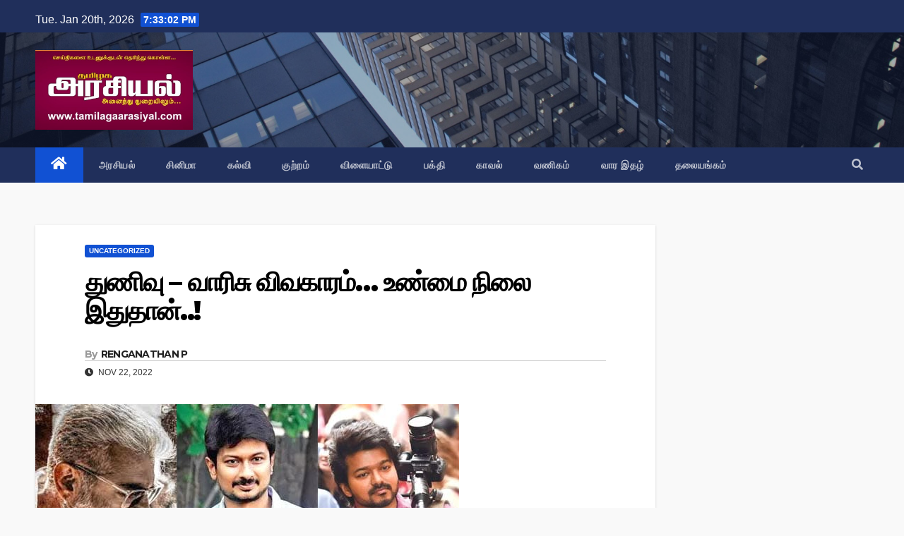

--- FILE ---
content_type: text/html; charset=UTF-8
request_url: https://tamilagaarasiyal.com/6729/
body_size: 14202
content:
<!DOCTYPE html>
<html lang="en-US">
<head>
<meta charset="UTF-8">
<meta name="viewport" content="width=device-width, initial-scale=1">
<link rel="profile" href="https://gmpg.org/xfn/11">
<meta name='robots' content='index, follow, max-image-preview:large, max-snippet:-1, max-video-preview:-1' />

	<!-- This site is optimized with the Yoast SEO plugin v20.6 - https://yoast.com/wordpress/plugins/seo/ -->
	<title>துணிவு - வாரிசு விவகாரம்... உண்மை நிலை இதுதான்..! - தமிழக அரசியல்</title>
	<link rel="canonical" href="https://tamilagaarasiyal.com/6729/" />
	<meta property="og:locale" content="en_US" />
	<meta property="og:type" content="article" />
	<meta property="og:title" content="துணிவு - வாரிசு விவகாரம்... உண்மை நிலை இதுதான்..! - தமிழக அரசியல்" />
	<meta property="og:description" content="அஜீத் நடித்த ‘துணிவு’ படத்திற்கு அதிக தியேட்டர்கள் கிடைத்திருப்பதாகவும், விஜய்யின் ‘வாரிசு’ படத்திற்கு தியேட்டர்களை ஒதுக்க உரிமையாளங்கள் தயக்கம் காட்டி வருவதாக தகவல்கள் காட்டுத்தீயாக பரவியது. இந்த நிலையில்தான் இரு படங்கள் குறித்த உண்மை நிலவரம் வெளியாகியிருக்கிறயது! அஜித் நடித்துள்ள துணிவு படமும், விஜய் நடித்துள்ள வாரிசு படமும் வருகிற ஜனவரி மாதம் பொங்கல் பண்டிகைக்கு திரையரங்குகளில் ரிலீசாக உள்ளது. கிட்டத்தட்ட 9 ஆண்டுகளுக்கு பின் விஜய், அஜித் படங்கள் நேருக்கு நேர் மோத உள்ளதால் இந்த [&hellip;]" />
	<meta property="og:url" content="https://tamilagaarasiyal.com/6729/" />
	<meta property="og:site_name" content="தமிழக அரசியல்" />
	<meta property="article:published_time" content="2022-11-22T07:27:26+00:00" />
	<meta property="article:modified_time" content="2022-11-22T07:27:27+00:00" />
	<meta property="og:image" content="https://tamilagaarasiyal.com/wp-content/uploads/2022/11/47e261de-7de0-408d-9f8c-0c58701fc9cc.jpg" />
	<meta property="og:image:width" content="600" />
	<meta property="og:image:height" content="350" />
	<meta property="og:image:type" content="image/jpeg" />
	<meta name="author" content="RENGANATHAN P" />
	<meta name="twitter:card" content="summary_large_image" />
	<meta name="twitter:label1" content="Written by" />
	<meta name="twitter:data1" content="RENGANATHAN P" />
	<meta name="twitter:label2" content="Est. reading time" />
	<meta name="twitter:data2" content="2 minutes" />
	<script type="application/ld+json" class="yoast-schema-graph">{"@context":"https://schema.org","@graph":[{"@type":"Article","@id":"https://tamilagaarasiyal.com/6729/#article","isPartOf":{"@id":"https://tamilagaarasiyal.com/6729/"},"author":{"name":"RENGANATHAN P","@id":"https://tamilagaarasiyal.com/#/schema/person/180202b4404e1dbc03c9480da051b1f0"},"headline":"துணிவு &#8211; வாரிசு விவகாரம்&#8230; உண்மை நிலை இதுதான்..!","datePublished":"2022-11-22T07:27:26+00:00","dateModified":"2022-11-22T07:27:27+00:00","mainEntityOfPage":{"@id":"https://tamilagaarasiyal.com/6729/"},"wordCount":1,"publisher":{"@id":"https://tamilagaarasiyal.com/#organization"},"image":{"@id":"https://tamilagaarasiyal.com/6729/#primaryimage"},"thumbnailUrl":"https://tamilagaarasiyal.com/wp-content/uploads/2022/11/47e261de-7de0-408d-9f8c-0c58701fc9cc.jpg","inLanguage":"en-US"},{"@type":"WebPage","@id":"https://tamilagaarasiyal.com/6729/","url":"https://tamilagaarasiyal.com/6729/","name":"துணிவு - வாரிசு விவகாரம்... உண்மை நிலை இதுதான்..! - தமிழக அரசியல்","isPartOf":{"@id":"https://tamilagaarasiyal.com/#website"},"primaryImageOfPage":{"@id":"https://tamilagaarasiyal.com/6729/#primaryimage"},"image":{"@id":"https://tamilagaarasiyal.com/6729/#primaryimage"},"thumbnailUrl":"https://tamilagaarasiyal.com/wp-content/uploads/2022/11/47e261de-7de0-408d-9f8c-0c58701fc9cc.jpg","datePublished":"2022-11-22T07:27:26+00:00","dateModified":"2022-11-22T07:27:27+00:00","breadcrumb":{"@id":"https://tamilagaarasiyal.com/6729/#breadcrumb"},"inLanguage":"en-US","potentialAction":[{"@type":"ReadAction","target":["https://tamilagaarasiyal.com/6729/"]}]},{"@type":"ImageObject","inLanguage":"en-US","@id":"https://tamilagaarasiyal.com/6729/#primaryimage","url":"https://tamilagaarasiyal.com/wp-content/uploads/2022/11/47e261de-7de0-408d-9f8c-0c58701fc9cc.jpg","contentUrl":"https://tamilagaarasiyal.com/wp-content/uploads/2022/11/47e261de-7de0-408d-9f8c-0c58701fc9cc.jpg","width":600,"height":350},{"@type":"BreadcrumbList","@id":"https://tamilagaarasiyal.com/6729/#breadcrumb","itemListElement":[{"@type":"ListItem","position":1,"name":"Home","item":"https://tamilagaarasiyal.com/"},{"@type":"ListItem","position":2,"name":"துணிவு &#8211; வாரிசு விவகாரம்&#8230; உண்மை நிலை இதுதான்..!"}]},{"@type":"WebSite","@id":"https://tamilagaarasiyal.com/#website","url":"https://tamilagaarasiyal.com/","name":"தமிழக அரசியல்","description":"புதியதோர் உலகம் செய்வோம்","publisher":{"@id":"https://tamilagaarasiyal.com/#organization"},"potentialAction":[{"@type":"SearchAction","target":{"@type":"EntryPoint","urlTemplate":"https://tamilagaarasiyal.com/?s={search_term_string}"},"query-input":"required name=search_term_string"}],"inLanguage":"en-US"},{"@type":"Organization","@id":"https://tamilagaarasiyal.com/#organization","name":"தமிழக அரசியல்","url":"https://tamilagaarasiyal.com/","logo":{"@type":"ImageObject","inLanguage":"en-US","@id":"https://tamilagaarasiyal.com/#/schema/logo/image/","url":"https://tamilagaarasiyal.com/wp-content/uploads/2022/11/cropped-Tamilaga_Arasiyal.jpg","contentUrl":"https://tamilagaarasiyal.com/wp-content/uploads/2022/11/cropped-Tamilaga_Arasiyal.jpg","width":700,"height":355,"caption":"தமிழக அரசியல்"},"image":{"@id":"https://tamilagaarasiyal.com/#/schema/logo/image/"}},{"@type":"Person","@id":"https://tamilagaarasiyal.com/#/schema/person/180202b4404e1dbc03c9480da051b1f0","name":"RENGANATHAN P","description":"Editor @ Tamilga Arasiyal","sameAs":["http://tamilagaarasiyal.com"],"url":"https://tamilagaarasiyal.com/author/renganathan/"}]}</script>
	<!-- / Yoast SEO plugin. -->


<link rel='dns-prefetch' href='//fonts.googleapis.com' />
<link rel='dns-prefetch' href='//s.w.org' />
<link rel="alternate" type="application/rss+xml" title="தமிழக அரசியல் &raquo; Feed" href="https://tamilagaarasiyal.com/feed/" />
<link rel="alternate" type="application/rss+xml" title="தமிழக அரசியல் &raquo; Comments Feed" href="https://tamilagaarasiyal.com/comments/feed/" />
<script type="text/javascript">
window._wpemojiSettings = {"baseUrl":"https:\/\/s.w.org\/images\/core\/emoji\/14.0.0\/72x72\/","ext":".png","svgUrl":"https:\/\/s.w.org\/images\/core\/emoji\/14.0.0\/svg\/","svgExt":".svg","source":{"wpemoji":"https:\/\/tamilagaarasiyal.com\/wp-includes\/js\/wp-emoji.js?ver=6.0.2","twemoji":"https:\/\/tamilagaarasiyal.com\/wp-includes\/js\/twemoji.js?ver=6.0.2"}};
/**
 * @output wp-includes/js/wp-emoji-loader.js
 */

( function( window, document, settings ) {
	var src, ready, ii, tests;

	// Create a canvas element for testing native browser support of emoji.
	var canvas = document.createElement( 'canvas' );
	var context = canvas.getContext && canvas.getContext( '2d' );

	/**
	 * Checks if two sets of Emoji characters render the same visually.
	 *
	 * @since 4.9.0
	 *
	 * @private
	 *
	 * @param {number[]} set1 Set of Emoji character codes.
	 * @param {number[]} set2 Set of Emoji character codes.
	 *
	 * @return {boolean} True if the two sets render the same.
	 */
	function emojiSetsRenderIdentically( set1, set2 ) {
		var stringFromCharCode = String.fromCharCode;

		// Cleanup from previous test.
		context.clearRect( 0, 0, canvas.width, canvas.height );
		context.fillText( stringFromCharCode.apply( this, set1 ), 0, 0 );
		var rendered1 = canvas.toDataURL();

		// Cleanup from previous test.
		context.clearRect( 0, 0, canvas.width, canvas.height );
		context.fillText( stringFromCharCode.apply( this, set2 ), 0, 0 );
		var rendered2 = canvas.toDataURL();

		return rendered1 === rendered2;
	}

	/**
	 * Detects if the browser supports rendering emoji or flag emoji.
	 *
	 * Flag emoji are a single glyph made of two characters, so some browsers
	 * (notably, Firefox OS X) don't support them.
	 *
	 * @since 4.2.0
	 *
	 * @private
	 *
	 * @param {string} type Whether to test for support of "flag" or "emoji".
	 *
	 * @return {boolean} True if the browser can render emoji, false if it cannot.
	 */
	function browserSupportsEmoji( type ) {
		var isIdentical;

		if ( ! context || ! context.fillText ) {
			return false;
		}

		/*
		 * Chrome on OS X added native emoji rendering in M41. Unfortunately,
		 * it doesn't work when the font is bolder than 500 weight. So, we
		 * check for bold rendering support to avoid invisible emoji in Chrome.
		 */
		context.textBaseline = 'top';
		context.font = '600 32px Arial';

		switch ( type ) {
			case 'flag':
				/*
				 * Test for Transgender flag compatibility. This flag is shortlisted for the Emoji 13 spec,
				 * but has landed in Twemoji early, so we can add support for it, too.
				 *
				 * To test for support, we try to render it, and compare the rendering to how it would look if
				 * the browser doesn't render it correctly (white flag emoji + transgender symbol).
				 */
				isIdentical = emojiSetsRenderIdentically(
					[ 0x1F3F3, 0xFE0F, 0x200D, 0x26A7, 0xFE0F ],
					[ 0x1F3F3, 0xFE0F, 0x200B, 0x26A7, 0xFE0F ]
				);

				if ( isIdentical ) {
					return false;
				}

				/*
				 * Test for UN flag compatibility. This is the least supported of the letter locale flags,
				 * so gives us an easy test for full support.
				 *
				 * To test for support, we try to render it, and compare the rendering to how it would look if
				 * the browser doesn't render it correctly ([U] + [N]).
				 */
				isIdentical = emojiSetsRenderIdentically(
					[ 0xD83C, 0xDDFA, 0xD83C, 0xDDF3 ],
					[ 0xD83C, 0xDDFA, 0x200B, 0xD83C, 0xDDF3 ]
				);

				if ( isIdentical ) {
					return false;
				}

				/*
				 * Test for English flag compatibility. England is a country in the United Kingdom, it
				 * does not have a two letter locale code but rather an five letter sub-division code.
				 *
				 * To test for support, we try to render it, and compare the rendering to how it would look if
				 * the browser doesn't render it correctly (black flag emoji + [G] + [B] + [E] + [N] + [G]).
				 */
				isIdentical = emojiSetsRenderIdentically(
					[ 0xD83C, 0xDFF4, 0xDB40, 0xDC67, 0xDB40, 0xDC62, 0xDB40, 0xDC65, 0xDB40, 0xDC6E, 0xDB40, 0xDC67, 0xDB40, 0xDC7F ],
					[ 0xD83C, 0xDFF4, 0x200B, 0xDB40, 0xDC67, 0x200B, 0xDB40, 0xDC62, 0x200B, 0xDB40, 0xDC65, 0x200B, 0xDB40, 0xDC6E, 0x200B, 0xDB40, 0xDC67, 0x200B, 0xDB40, 0xDC7F ]
				);

				return ! isIdentical;
			case 'emoji':
				/*
				 * Why can't we be friends? Everyone can now shake hands in emoji, regardless of skin tone!
				 *
				 * To test for Emoji 14.0 support, try to render a new emoji: Handshake: Light Skin Tone, Dark Skin Tone.
				 *
				 * The Handshake: Light Skin Tone, Dark Skin Tone emoji is a ZWJ sequence combining 🫱 Rightwards Hand,
				 * 🏻 Light Skin Tone, a Zero Width Joiner, 🫲 Leftwards Hand, and 🏿 Dark Skin Tone.
				 *
				 * 0x1FAF1 == Rightwards Hand
				 * 0x1F3FB == Light Skin Tone
				 * 0x200D == Zero-Width Joiner (ZWJ) that links the code points for the new emoji or
				 * 0x200B == Zero-Width Space (ZWS) that is rendered for clients not supporting the new emoji.
				 * 0x1FAF2 == Leftwards Hand
				 * 0x1F3FF == Dark Skin Tone.
				 *
				 * When updating this test for future Emoji releases, ensure that individual emoji that make up the
				 * sequence come from older emoji standards.
				 */
				isIdentical = emojiSetsRenderIdentically(
					[0x1FAF1, 0x1F3FB, 0x200D, 0x1FAF2, 0x1F3FF],
					[0x1FAF1, 0x1F3FB, 0x200B, 0x1FAF2, 0x1F3FF]
				);

				return ! isIdentical;
		}

		return false;
	}

	/**
	 * Adds a script to the head of the document.
	 *
	 * @ignore
	 *
	 * @since 4.2.0
	 *
	 * @param {Object} src The url where the script is located.
	 * @return {void}
	 */
	function addScript( src ) {
		var script = document.createElement( 'script' );

		script.src = src;
		script.defer = script.type = 'text/javascript';
		document.getElementsByTagName( 'head' )[0].appendChild( script );
	}

	tests = Array( 'flag', 'emoji' );

	settings.supports = {
		everything: true,
		everythingExceptFlag: true
	};

	/*
	 * Tests the browser support for flag emojis and other emojis, and adjusts the
	 * support settings accordingly.
	 */
	for( ii = 0; ii < tests.length; ii++ ) {
		settings.supports[ tests[ ii ] ] = browserSupportsEmoji( tests[ ii ] );

		settings.supports.everything = settings.supports.everything && settings.supports[ tests[ ii ] ];

		if ( 'flag' !== tests[ ii ] ) {
			settings.supports.everythingExceptFlag = settings.supports.everythingExceptFlag && settings.supports[ tests[ ii ] ];
		}
	}

	settings.supports.everythingExceptFlag = settings.supports.everythingExceptFlag && ! settings.supports.flag;

	// Sets DOMReady to false and assigns a ready function to settings.
	settings.DOMReady = false;
	settings.readyCallback = function() {
		settings.DOMReady = true;
	};

	// When the browser can not render everything we need to load a polyfill.
	if ( ! settings.supports.everything ) {
		ready = function() {
			settings.readyCallback();
		};

		/*
		 * Cross-browser version of adding a dom ready event.
		 */
		if ( document.addEventListener ) {
			document.addEventListener( 'DOMContentLoaded', ready, false );
			window.addEventListener( 'load', ready, false );
		} else {
			window.attachEvent( 'onload', ready );
			document.attachEvent( 'onreadystatechange', function() {
				if ( 'complete' === document.readyState ) {
					settings.readyCallback();
				}
			} );
		}

		src = settings.source || {};

		if ( src.concatemoji ) {
			addScript( src.concatemoji );
		} else if ( src.wpemoji && src.twemoji ) {
			addScript( src.twemoji );
			addScript( src.wpemoji );
		}
	}

} )( window, document, window._wpemojiSettings );
</script>
<style type="text/css">
img.wp-smiley,
img.emoji {
	display: inline !important;
	border: none !important;
	box-shadow: none !important;
	height: 1em !important;
	width: 1em !important;
	margin: 0 0.07em !important;
	vertical-align: -0.1em !important;
	background: none !important;
	padding: 0 !important;
}
</style>
	<link rel='stylesheet' id='wp-block-library-css'  href='https://tamilagaarasiyal.com/wp-includes/css/dist/block-library/style.css?ver=6.0.2' type='text/css' media='all' />
<style id='global-styles-inline-css' type='text/css'>
body{--wp--preset--color--black: #000000;--wp--preset--color--cyan-bluish-gray: #abb8c3;--wp--preset--color--white: #ffffff;--wp--preset--color--pale-pink: #f78da7;--wp--preset--color--vivid-red: #cf2e2e;--wp--preset--color--luminous-vivid-orange: #ff6900;--wp--preset--color--luminous-vivid-amber: #fcb900;--wp--preset--color--light-green-cyan: #7bdcb5;--wp--preset--color--vivid-green-cyan: #00d084;--wp--preset--color--pale-cyan-blue: #8ed1fc;--wp--preset--color--vivid-cyan-blue: #0693e3;--wp--preset--color--vivid-purple: #9b51e0;--wp--preset--gradient--vivid-cyan-blue-to-vivid-purple: linear-gradient(135deg,rgba(6,147,227,1) 0%,rgb(155,81,224) 100%);--wp--preset--gradient--light-green-cyan-to-vivid-green-cyan: linear-gradient(135deg,rgb(122,220,180) 0%,rgb(0,208,130) 100%);--wp--preset--gradient--luminous-vivid-amber-to-luminous-vivid-orange: linear-gradient(135deg,rgba(252,185,0,1) 0%,rgba(255,105,0,1) 100%);--wp--preset--gradient--luminous-vivid-orange-to-vivid-red: linear-gradient(135deg,rgba(255,105,0,1) 0%,rgb(207,46,46) 100%);--wp--preset--gradient--very-light-gray-to-cyan-bluish-gray: linear-gradient(135deg,rgb(238,238,238) 0%,rgb(169,184,195) 100%);--wp--preset--gradient--cool-to-warm-spectrum: linear-gradient(135deg,rgb(74,234,220) 0%,rgb(151,120,209) 20%,rgb(207,42,186) 40%,rgb(238,44,130) 60%,rgb(251,105,98) 80%,rgb(254,248,76) 100%);--wp--preset--gradient--blush-light-purple: linear-gradient(135deg,rgb(255,206,236) 0%,rgb(152,150,240) 100%);--wp--preset--gradient--blush-bordeaux: linear-gradient(135deg,rgb(254,205,165) 0%,rgb(254,45,45) 50%,rgb(107,0,62) 100%);--wp--preset--gradient--luminous-dusk: linear-gradient(135deg,rgb(255,203,112) 0%,rgb(199,81,192) 50%,rgb(65,88,208) 100%);--wp--preset--gradient--pale-ocean: linear-gradient(135deg,rgb(255,245,203) 0%,rgb(182,227,212) 50%,rgb(51,167,181) 100%);--wp--preset--gradient--electric-grass: linear-gradient(135deg,rgb(202,248,128) 0%,rgb(113,206,126) 100%);--wp--preset--gradient--midnight: linear-gradient(135deg,rgb(2,3,129) 0%,rgb(40,116,252) 100%);--wp--preset--duotone--dark-grayscale: url('#wp-duotone-dark-grayscale');--wp--preset--duotone--grayscale: url('#wp-duotone-grayscale');--wp--preset--duotone--purple-yellow: url('#wp-duotone-purple-yellow');--wp--preset--duotone--blue-red: url('#wp-duotone-blue-red');--wp--preset--duotone--midnight: url('#wp-duotone-midnight');--wp--preset--duotone--magenta-yellow: url('#wp-duotone-magenta-yellow');--wp--preset--duotone--purple-green: url('#wp-duotone-purple-green');--wp--preset--duotone--blue-orange: url('#wp-duotone-blue-orange');--wp--preset--font-size--small: 13px;--wp--preset--font-size--medium: 20px;--wp--preset--font-size--large: 36px;--wp--preset--font-size--x-large: 42px;}.has-black-color{color: var(--wp--preset--color--black) !important;}.has-cyan-bluish-gray-color{color: var(--wp--preset--color--cyan-bluish-gray) !important;}.has-white-color{color: var(--wp--preset--color--white) !important;}.has-pale-pink-color{color: var(--wp--preset--color--pale-pink) !important;}.has-vivid-red-color{color: var(--wp--preset--color--vivid-red) !important;}.has-luminous-vivid-orange-color{color: var(--wp--preset--color--luminous-vivid-orange) !important;}.has-luminous-vivid-amber-color{color: var(--wp--preset--color--luminous-vivid-amber) !important;}.has-light-green-cyan-color{color: var(--wp--preset--color--light-green-cyan) !important;}.has-vivid-green-cyan-color{color: var(--wp--preset--color--vivid-green-cyan) !important;}.has-pale-cyan-blue-color{color: var(--wp--preset--color--pale-cyan-blue) !important;}.has-vivid-cyan-blue-color{color: var(--wp--preset--color--vivid-cyan-blue) !important;}.has-vivid-purple-color{color: var(--wp--preset--color--vivid-purple) !important;}.has-black-background-color{background-color: var(--wp--preset--color--black) !important;}.has-cyan-bluish-gray-background-color{background-color: var(--wp--preset--color--cyan-bluish-gray) !important;}.has-white-background-color{background-color: var(--wp--preset--color--white) !important;}.has-pale-pink-background-color{background-color: var(--wp--preset--color--pale-pink) !important;}.has-vivid-red-background-color{background-color: var(--wp--preset--color--vivid-red) !important;}.has-luminous-vivid-orange-background-color{background-color: var(--wp--preset--color--luminous-vivid-orange) !important;}.has-luminous-vivid-amber-background-color{background-color: var(--wp--preset--color--luminous-vivid-amber) !important;}.has-light-green-cyan-background-color{background-color: var(--wp--preset--color--light-green-cyan) !important;}.has-vivid-green-cyan-background-color{background-color: var(--wp--preset--color--vivid-green-cyan) !important;}.has-pale-cyan-blue-background-color{background-color: var(--wp--preset--color--pale-cyan-blue) !important;}.has-vivid-cyan-blue-background-color{background-color: var(--wp--preset--color--vivid-cyan-blue) !important;}.has-vivid-purple-background-color{background-color: var(--wp--preset--color--vivid-purple) !important;}.has-black-border-color{border-color: var(--wp--preset--color--black) !important;}.has-cyan-bluish-gray-border-color{border-color: var(--wp--preset--color--cyan-bluish-gray) !important;}.has-white-border-color{border-color: var(--wp--preset--color--white) !important;}.has-pale-pink-border-color{border-color: var(--wp--preset--color--pale-pink) !important;}.has-vivid-red-border-color{border-color: var(--wp--preset--color--vivid-red) !important;}.has-luminous-vivid-orange-border-color{border-color: var(--wp--preset--color--luminous-vivid-orange) !important;}.has-luminous-vivid-amber-border-color{border-color: var(--wp--preset--color--luminous-vivid-amber) !important;}.has-light-green-cyan-border-color{border-color: var(--wp--preset--color--light-green-cyan) !important;}.has-vivid-green-cyan-border-color{border-color: var(--wp--preset--color--vivid-green-cyan) !important;}.has-pale-cyan-blue-border-color{border-color: var(--wp--preset--color--pale-cyan-blue) !important;}.has-vivid-cyan-blue-border-color{border-color: var(--wp--preset--color--vivid-cyan-blue) !important;}.has-vivid-purple-border-color{border-color: var(--wp--preset--color--vivid-purple) !important;}.has-vivid-cyan-blue-to-vivid-purple-gradient-background{background: var(--wp--preset--gradient--vivid-cyan-blue-to-vivid-purple) !important;}.has-light-green-cyan-to-vivid-green-cyan-gradient-background{background: var(--wp--preset--gradient--light-green-cyan-to-vivid-green-cyan) !important;}.has-luminous-vivid-amber-to-luminous-vivid-orange-gradient-background{background: var(--wp--preset--gradient--luminous-vivid-amber-to-luminous-vivid-orange) !important;}.has-luminous-vivid-orange-to-vivid-red-gradient-background{background: var(--wp--preset--gradient--luminous-vivid-orange-to-vivid-red) !important;}.has-very-light-gray-to-cyan-bluish-gray-gradient-background{background: var(--wp--preset--gradient--very-light-gray-to-cyan-bluish-gray) !important;}.has-cool-to-warm-spectrum-gradient-background{background: var(--wp--preset--gradient--cool-to-warm-spectrum) !important;}.has-blush-light-purple-gradient-background{background: var(--wp--preset--gradient--blush-light-purple) !important;}.has-blush-bordeaux-gradient-background{background: var(--wp--preset--gradient--blush-bordeaux) !important;}.has-luminous-dusk-gradient-background{background: var(--wp--preset--gradient--luminous-dusk) !important;}.has-pale-ocean-gradient-background{background: var(--wp--preset--gradient--pale-ocean) !important;}.has-electric-grass-gradient-background{background: var(--wp--preset--gradient--electric-grass) !important;}.has-midnight-gradient-background{background: var(--wp--preset--gradient--midnight) !important;}.has-small-font-size{font-size: var(--wp--preset--font-size--small) !important;}.has-medium-font-size{font-size: var(--wp--preset--font-size--medium) !important;}.has-large-font-size{font-size: var(--wp--preset--font-size--large) !important;}.has-x-large-font-size{font-size: var(--wp--preset--font-size--x-large) !important;}
</style>
<link rel='stylesheet' id='dashicons-css'  href='https://tamilagaarasiyal.com/wp-includes/css/dashicons.css?ver=6.0.2' type='text/css' media='all' />
<link rel='stylesheet' id='post-views-counter-frontend-css'  href='https://tamilagaarasiyal.com/wp-content/plugins/post-views-counter/css/frontend.css?ver=1.4.5' type='text/css' media='all' />
<link rel='stylesheet' id='newsup-fonts-css'  href='//fonts.googleapis.com/css?family=Montserrat%3A400%2C500%2C700%2C800%7CWork%2BSans%3A300%2C400%2C500%2C600%2C700%2C800%2C900%26display%3Dswap&#038;subset=latin%2Clatin-ext' type='text/css' media='all' />
<link rel='stylesheet' id='bootstrap-css'  href='https://tamilagaarasiyal.com/wp-content/themes/newsup/css/bootstrap.css?ver=6.0.2' type='text/css' media='all' />
<link rel='stylesheet' id='newsup-style-css'  href='https://tamilagaarasiyal.com/wp-content/themes/newsup/style.css?ver=6.0.2' type='text/css' media='all' />
<link rel='stylesheet' id='newsup-default-css'  href='https://tamilagaarasiyal.com/wp-content/themes/newsup/css/colors/default.css?ver=6.0.2' type='text/css' media='all' />
<link rel='stylesheet' id='font-awesome-5-all-css'  href='https://tamilagaarasiyal.com/wp-content/themes/newsup/css/font-awesome/css/all.min.css?ver=6.0.2' type='text/css' media='all' />
<link rel='stylesheet' id='font-awesome-4-shim-css'  href='https://tamilagaarasiyal.com/wp-content/themes/newsup/css/font-awesome/css/v4-shims.min.css?ver=6.0.2' type='text/css' media='all' />
<link rel='stylesheet' id='owl-carousel-css'  href='https://tamilagaarasiyal.com/wp-content/themes/newsup/css/owl.carousel.css?ver=6.0.2' type='text/css' media='all' />
<link rel='stylesheet' id='smartmenus-css'  href='https://tamilagaarasiyal.com/wp-content/themes/newsup/css/jquery.smartmenus.bootstrap.css?ver=6.0.2' type='text/css' media='all' />
<script type='text/javascript' src='https://tamilagaarasiyal.com/wp-includes/js/jquery/jquery.js?ver=3.6.0' id='jquery-core-js'></script>
<script type='text/javascript' src='https://tamilagaarasiyal.com/wp-includes/js/jquery/jquery-migrate.js?ver=3.3.2' id='jquery-migrate-js'></script>
<script type='text/javascript' src='https://tamilagaarasiyal.com/wp-content/themes/newsup/js/navigation.js?ver=6.0.2' id='newsup-navigation-js'></script>
<script type='text/javascript' src='https://tamilagaarasiyal.com/wp-content/themes/newsup/js/bootstrap.js?ver=6.0.2' id='bootstrap-js'></script>
<script type='text/javascript' src='https://tamilagaarasiyal.com/wp-content/themes/newsup/js/owl.carousel.min.js?ver=6.0.2' id='owl-carousel-min-js'></script>
<script type='text/javascript' src='https://tamilagaarasiyal.com/wp-content/themes/newsup/js/jquery.smartmenus.js?ver=6.0.2' id='smartmenus-js-js'></script>
<script type='text/javascript' src='https://tamilagaarasiyal.com/wp-content/themes/newsup/js/jquery.smartmenus.bootstrap.js?ver=6.0.2' id='bootstrap-smartmenus-js-js'></script>
<script type='text/javascript' src='https://tamilagaarasiyal.com/wp-content/themes/newsup/js/jquery.marquee.js?ver=6.0.2' id='newsup-marquee-js-js'></script>
<script type='text/javascript' src='https://tamilagaarasiyal.com/wp-content/themes/newsup/js/main.js?ver=6.0.2' id='newsup-main-js-js'></script>
<link rel="https://api.w.org/" href="https://tamilagaarasiyal.com/wp-json/" /><link rel="alternate" type="application/json" href="https://tamilagaarasiyal.com/wp-json/wp/v2/posts/6729" /><link rel="EditURI" type="application/rsd+xml" title="RSD" href="https://tamilagaarasiyal.com/xmlrpc.php?rsd" />
<link rel="wlwmanifest" type="application/wlwmanifest+xml" href="https://tamilagaarasiyal.com/wp-includes/wlwmanifest.xml" /> 
<meta name="generator" content="WordPress 6.0.2" />
<link rel='shortlink' href='https://tamilagaarasiyal.com/?p=6729' />
<link rel="alternate" type="application/json+oembed" href="https://tamilagaarasiyal.com/wp-json/oembed/1.0/embed?url=https%3A%2F%2Ftamilagaarasiyal.com%2F6729%2F" />
<link rel="alternate" type="text/xml+oembed" href="https://tamilagaarasiyal.com/wp-json/oembed/1.0/embed?url=https%3A%2F%2Ftamilagaarasiyal.com%2F6729%2F&#038;format=xml" />
<style type="text/css" id="custom-background-css">
    .wrapper { background-color: f9f9f9; }
</style>
    <style type="text/css">
            .site-title,
        .site-description {
            position: absolute;
            clip: rect(1px, 1px, 1px, 1px);
        }
        </style>
    <style type="text/css" id="custom-background-css">
body.custom-background { background-color: #f9f9f9; }
</style>
	<link rel="icon" href="https://tamilagaarasiyal.com/wp-content/uploads/2021/09/cropped-FAVICON-32x32.png" sizes="32x32" />
<link rel="icon" href="https://tamilagaarasiyal.com/wp-content/uploads/2021/09/cropped-FAVICON-192x192.png" sizes="192x192" />
<link rel="apple-touch-icon" href="https://tamilagaarasiyal.com/wp-content/uploads/2021/09/cropped-FAVICON-180x180.png" />
<meta name="msapplication-TileImage" content="https://tamilagaarasiyal.com/wp-content/uploads/2021/09/cropped-FAVICON-270x270.png" />
		<style type="text/css" id="wp-custom-css">
			.wp-block-latest-posts__post-excerpt{
	text-align: justify;
}

.wp-block-latest-posts__list li{
	padding: 10px;
	border-bottom: solid 1px #d2d2d2;
	margin-bottom: 15px;
}		</style>
		</head>
<body class="post-template-default single single-post postid-6729 single-format-standard custom-background wp-custom-logo wp-embed-responsive  ta-hide-date-author-in-list" >

	<svg
		xmlns="http://www.w3.org/2000/svg"
		viewBox="0 0 0 0"
		width="0"
		height="0"
		focusable="false"
		role="none"
		style="visibility: hidden; position: absolute; left: -9999px; overflow: hidden;"
	>
		<defs>
			<filter id="wp-duotone-dark-grayscale">
				<feColorMatrix
					color-interpolation-filters="sRGB"
					type="matrix"
					values="
						.299 .587 .114 0 0
						.299 .587 .114 0 0
						.299 .587 .114 0 0
						.299 .587 .114 0 0
					"
				/>
				<feComponentTransfer color-interpolation-filters="sRGB" >
					<feFuncR type="table" tableValues="0 0.49803921568627" />
					<feFuncG type="table" tableValues="0 0.49803921568627" />
					<feFuncB type="table" tableValues="0 0.49803921568627" />
					<feFuncA type="table" tableValues="1 1" />
				</feComponentTransfer>
				<feComposite in2="SourceGraphic" operator="in" />
			</filter>
		</defs>
	</svg>

	
	<svg
		xmlns="http://www.w3.org/2000/svg"
		viewBox="0 0 0 0"
		width="0"
		height="0"
		focusable="false"
		role="none"
		style="visibility: hidden; position: absolute; left: -9999px; overflow: hidden;"
	>
		<defs>
			<filter id="wp-duotone-grayscale">
				<feColorMatrix
					color-interpolation-filters="sRGB"
					type="matrix"
					values="
						.299 .587 .114 0 0
						.299 .587 .114 0 0
						.299 .587 .114 0 0
						.299 .587 .114 0 0
					"
				/>
				<feComponentTransfer color-interpolation-filters="sRGB" >
					<feFuncR type="table" tableValues="0 1" />
					<feFuncG type="table" tableValues="0 1" />
					<feFuncB type="table" tableValues="0 1" />
					<feFuncA type="table" tableValues="1 1" />
				</feComponentTransfer>
				<feComposite in2="SourceGraphic" operator="in" />
			</filter>
		</defs>
	</svg>

	
	<svg
		xmlns="http://www.w3.org/2000/svg"
		viewBox="0 0 0 0"
		width="0"
		height="0"
		focusable="false"
		role="none"
		style="visibility: hidden; position: absolute; left: -9999px; overflow: hidden;"
	>
		<defs>
			<filter id="wp-duotone-purple-yellow">
				<feColorMatrix
					color-interpolation-filters="sRGB"
					type="matrix"
					values="
						.299 .587 .114 0 0
						.299 .587 .114 0 0
						.299 .587 .114 0 0
						.299 .587 .114 0 0
					"
				/>
				<feComponentTransfer color-interpolation-filters="sRGB" >
					<feFuncR type="table" tableValues="0.54901960784314 0.98823529411765" />
					<feFuncG type="table" tableValues="0 1" />
					<feFuncB type="table" tableValues="0.71764705882353 0.25490196078431" />
					<feFuncA type="table" tableValues="1 1" />
				</feComponentTransfer>
				<feComposite in2="SourceGraphic" operator="in" />
			</filter>
		</defs>
	</svg>

	
	<svg
		xmlns="http://www.w3.org/2000/svg"
		viewBox="0 0 0 0"
		width="0"
		height="0"
		focusable="false"
		role="none"
		style="visibility: hidden; position: absolute; left: -9999px; overflow: hidden;"
	>
		<defs>
			<filter id="wp-duotone-blue-red">
				<feColorMatrix
					color-interpolation-filters="sRGB"
					type="matrix"
					values="
						.299 .587 .114 0 0
						.299 .587 .114 0 0
						.299 .587 .114 0 0
						.299 .587 .114 0 0
					"
				/>
				<feComponentTransfer color-interpolation-filters="sRGB" >
					<feFuncR type="table" tableValues="0 1" />
					<feFuncG type="table" tableValues="0 0.27843137254902" />
					<feFuncB type="table" tableValues="0.5921568627451 0.27843137254902" />
					<feFuncA type="table" tableValues="1 1" />
				</feComponentTransfer>
				<feComposite in2="SourceGraphic" operator="in" />
			</filter>
		</defs>
	</svg>

	
	<svg
		xmlns="http://www.w3.org/2000/svg"
		viewBox="0 0 0 0"
		width="0"
		height="0"
		focusable="false"
		role="none"
		style="visibility: hidden; position: absolute; left: -9999px; overflow: hidden;"
	>
		<defs>
			<filter id="wp-duotone-midnight">
				<feColorMatrix
					color-interpolation-filters="sRGB"
					type="matrix"
					values="
						.299 .587 .114 0 0
						.299 .587 .114 0 0
						.299 .587 .114 0 0
						.299 .587 .114 0 0
					"
				/>
				<feComponentTransfer color-interpolation-filters="sRGB" >
					<feFuncR type="table" tableValues="0 0" />
					<feFuncG type="table" tableValues="0 0.64705882352941" />
					<feFuncB type="table" tableValues="0 1" />
					<feFuncA type="table" tableValues="1 1" />
				</feComponentTransfer>
				<feComposite in2="SourceGraphic" operator="in" />
			</filter>
		</defs>
	</svg>

	
	<svg
		xmlns="http://www.w3.org/2000/svg"
		viewBox="0 0 0 0"
		width="0"
		height="0"
		focusable="false"
		role="none"
		style="visibility: hidden; position: absolute; left: -9999px; overflow: hidden;"
	>
		<defs>
			<filter id="wp-duotone-magenta-yellow">
				<feColorMatrix
					color-interpolation-filters="sRGB"
					type="matrix"
					values="
						.299 .587 .114 0 0
						.299 .587 .114 0 0
						.299 .587 .114 0 0
						.299 .587 .114 0 0
					"
				/>
				<feComponentTransfer color-interpolation-filters="sRGB" >
					<feFuncR type="table" tableValues="0.78039215686275 1" />
					<feFuncG type="table" tableValues="0 0.94901960784314" />
					<feFuncB type="table" tableValues="0.35294117647059 0.47058823529412" />
					<feFuncA type="table" tableValues="1 1" />
				</feComponentTransfer>
				<feComposite in2="SourceGraphic" operator="in" />
			</filter>
		</defs>
	</svg>

	
	<svg
		xmlns="http://www.w3.org/2000/svg"
		viewBox="0 0 0 0"
		width="0"
		height="0"
		focusable="false"
		role="none"
		style="visibility: hidden; position: absolute; left: -9999px; overflow: hidden;"
	>
		<defs>
			<filter id="wp-duotone-purple-green">
				<feColorMatrix
					color-interpolation-filters="sRGB"
					type="matrix"
					values="
						.299 .587 .114 0 0
						.299 .587 .114 0 0
						.299 .587 .114 0 0
						.299 .587 .114 0 0
					"
				/>
				<feComponentTransfer color-interpolation-filters="sRGB" >
					<feFuncR type="table" tableValues="0.65098039215686 0.40392156862745" />
					<feFuncG type="table" tableValues="0 1" />
					<feFuncB type="table" tableValues="0.44705882352941 0.4" />
					<feFuncA type="table" tableValues="1 1" />
				</feComponentTransfer>
				<feComposite in2="SourceGraphic" operator="in" />
			</filter>
		</defs>
	</svg>

	
	<svg
		xmlns="http://www.w3.org/2000/svg"
		viewBox="0 0 0 0"
		width="0"
		height="0"
		focusable="false"
		role="none"
		style="visibility: hidden; position: absolute; left: -9999px; overflow: hidden;"
	>
		<defs>
			<filter id="wp-duotone-blue-orange">
				<feColorMatrix
					color-interpolation-filters="sRGB"
					type="matrix"
					values="
						.299 .587 .114 0 0
						.299 .587 .114 0 0
						.299 .587 .114 0 0
						.299 .587 .114 0 0
					"
				/>
				<feComponentTransfer color-interpolation-filters="sRGB" >
					<feFuncR type="table" tableValues="0.098039215686275 1" />
					<feFuncG type="table" tableValues="0 0.66274509803922" />
					<feFuncB type="table" tableValues="0.84705882352941 0.41960784313725" />
					<feFuncA type="table" tableValues="1 1" />
				</feComponentTransfer>
				<feComposite in2="SourceGraphic" operator="in" />
			</filter>
		</defs>
	</svg>

	<div id="page" class="site">
<a class="skip-link screen-reader-text" href="#content">
Skip to content</a>
    <div class="wrapper" id="custom-background-css">
        <header class="mg-headwidget">
            <!--==================== TOP BAR ====================-->

            <div class="mg-head-detail hidden-xs">
    <div class="container-fluid">
        <div class="row">
                        <div class="col-md-6 col-xs-12">
                <ul class="info-left">
                            <li>Tue. Jan 20th, 2026             <span  id="time" class="time"></span>
                    
        </li>
                    </ul>
            </div>
                        <div class="col-md-6 col-xs-12">
                <ul class="mg-social info-right">
                    
                                                                                                                                      
                                      </ul>
            </div>
                    </div>
    </div>
</div>
            <div class="clearfix"></div>
                        <div class="mg-nav-widget-area-back" style='background-image: url("https://tamilagaarasiyal.com/wp-content/themes/newsup/images/head-back.jpg" );'>
                        <div class="overlay">
              <div class="inner"  style="background-color:rgba(32,47,91,0.4);" > 
                <div class="container-fluid">
                    <div class="mg-nav-widget-area">
                        <div class="row align-items-center">
                                                        <div class="col-md-3 col-sm-4 text-center-xs">
                                                                <div class="navbar-header">
                                <a href="https://tamilagaarasiyal.com/" class="navbar-brand" rel="home"><img width="700" height="355" src="https://tamilagaarasiyal.com/wp-content/uploads/2022/11/cropped-Tamilaga_Arasiyal.jpg" class="custom-logo" alt="தமிழக அரசியல்" srcset="https://tamilagaarasiyal.com/wp-content/uploads/2022/11/cropped-Tamilaga_Arasiyal.jpg 700w, https://tamilagaarasiyal.com/wp-content/uploads/2022/11/cropped-Tamilaga_Arasiyal-300x152.jpg 300w" sizes="(max-width: 700px) 100vw, 700px" /></a>                                </div>
                            </div>
                                                   <div class="col-md-9 col-sm-8">
                                                <div class="header-ads">
                        <a class="pull-right"  href=""
                            target="_blank"  >
                                                    </a>
                    </div>
                                

            </div>
            <!-- Trending line END -->
            
                        </div>
                    </div>
                </div>
              </div>
              </div>
          </div>
    <div class="mg-menu-full">
      <nav class="navbar navbar-expand-lg navbar-wp">
        <div class="container-fluid flex-row-reverse">
          <!-- Right nav -->
                    <div class="m-header d-flex pl-3 ml-auto my-2 my-lg-0 position-relative align-items-center">
                                                <a class="mobilehomebtn" href="https://tamilagaarasiyal.com"><span class="fas fa-home"></span></a>
                        <!-- navbar-toggle -->
                        <button class="navbar-toggler mx-auto" type="button" data-toggle="collapse" data-target="#navbar-wp" aria-controls="navbarSupportedContent" aria-expanded="false" aria-label="Toggle navigation">
                          <i class="fas fa-bars"></i>
                        </button>
                        <!-- /navbar-toggle -->
                                                <div class="dropdown show mg-search-box pr-2">
                            <a class="dropdown-toggle msearch ml-auto" href="#" role="button" id="dropdownMenuLink" data-toggle="dropdown" aria-haspopup="true" aria-expanded="false">
                               <i class="fas fa-search"></i>
                            </a>

                            <div class="dropdown-menu searchinner" aria-labelledby="dropdownMenuLink">
                        <form role="search" method="get" id="searchform" action="https://tamilagaarasiyal.com/">
  <div class="input-group">
    <input type="search" class="form-control" placeholder="Search" value="" name="s" />
    <span class="input-group-btn btn-default">
    <button type="submit" class="btn"> <i class="fas fa-search"></i> </button>
    </span> </div>
</form>                      </div>
                        </div>
                                              
                    </div>
                    <!-- /Right nav -->
         
          
                  <div class="collapse navbar-collapse" id="navbar-wp">
                  	<div class="d-md-block">
                  <ul id="menu-top-menu" class="nav navbar-nav mr-auto"><li class="active home"><a class="homebtn" href="https://tamilagaarasiyal.com"><span class='fas fa-home'></span></a></li><li id="menu-item-5198" class="menu-item menu-item-type-taxonomy menu-item-object-category menu-item-5198"><a class="nav-link" title="அரசியல்" href="https://tamilagaarasiyal.com/category/arasiyal/">அரசியல்</a></li>
<li id="menu-item-5199" class="menu-item menu-item-type-taxonomy menu-item-object-category menu-item-5199"><a class="nav-link" title="சினிமா" href="https://tamilagaarasiyal.com/category/cinema/">சினிமா</a></li>
<li id="menu-item-5200" class="menu-item menu-item-type-taxonomy menu-item-object-category menu-item-5200"><a class="nav-link" title="கல்வி" href="https://tamilagaarasiyal.com/category/kalvi/">கல்வி</a></li>
<li id="menu-item-5201" class="menu-item menu-item-type-taxonomy menu-item-object-category menu-item-5201"><a class="nav-link" title="குற்றம்" href="https://tamilagaarasiyal.com/category/kuttram/">குற்றம்</a></li>
<li id="menu-item-5202" class="menu-item menu-item-type-taxonomy menu-item-object-category menu-item-5202"><a class="nav-link" title="விளையாட்டு" href="https://tamilagaarasiyal.com/category/vilayattu/">விளையாட்டு</a></li>
<li id="menu-item-5203" class="menu-item menu-item-type-taxonomy menu-item-object-category menu-item-5203"><a class="nav-link" title="பக்தி" href="https://tamilagaarasiyal.com/category/bhakthi/">பக்தி</a></li>
<li id="menu-item-5204" class="menu-item menu-item-type-taxonomy menu-item-object-category menu-item-5204"><a class="nav-link" title="காவல்" href="https://tamilagaarasiyal.com/category/kaaval/">காவல்</a></li>
<li id="menu-item-5205" class="menu-item menu-item-type-taxonomy menu-item-object-category menu-item-5205"><a class="nav-link" title="வணிகம்" href="https://tamilagaarasiyal.com/category/vanigam/">வணிகம்</a></li>
<li id="menu-item-5206" class="menu-item menu-item-type-taxonomy menu-item-object-category menu-item-5206"><a class="nav-link" title="வார இதழ்" href="https://tamilagaarasiyal.com/category/magazine/">வார இதழ்</a></li>
<li id="menu-item-5207" class="menu-item menu-item-type-taxonomy menu-item-object-category menu-item-5207"><a class="nav-link" title="தலையங்கம்" href="https://tamilagaarasiyal.com/category/thalaiyangam/">தலையங்கம்</a></li>
</ul>        				</div>		
              		</div>
          </div>
      </nav> <!-- /Navigation -->
    </div>
</header>
<div class="clearfix"></div>
 <!-- =========================
     Page Content Section      
============================== -->
<main id="content">
    <!--container-->
    <div class="container-fluid">
      <!--row-->
      <div class="row">
        <!--col-md-->
                                                <div class="col-md-9">
                    		                  <div class="mg-blog-post-box"> 
              <div class="mg-header">
                                <div class="mg-blog-category"> 
                      <a class="newsup-categories category-color-1" href="https://tamilagaarasiyal.com/category/uncategorized/" alt="View all posts in Uncategorized"> 
                                 Uncategorized
                             </a>                </div>
                                <h1 class="title single"> <a title="Permalink to: துணிவு &#8211; வாரிசு விவகாரம்&#8230; உண்மை நிலை இதுதான்..!">
                  துணிவு &#8211; வாரிசு விவகாரம்&#8230; உண்மை நிலை இதுதான்..!</a>
                </h1>

                <div class="media mg-info-author-block"> 
                                    <a class="mg-author-pic" href="https://tamilagaarasiyal.com/author/renganathan/">  </a>
                                  <div class="media-body">
                                        <h4 class="media-heading"><span>By</span><a href="https://tamilagaarasiyal.com/author/renganathan/">RENGANATHAN P</a></h4>
                                                            <span class="mg-blog-date"><i class="fas fa-clock"></i> 
                      Nov 22, 2022</span>
                                      </div>
                </div>
              </div>
              <img width="600" height="350" src="https://tamilagaarasiyal.com/wp-content/uploads/2022/11/47e261de-7de0-408d-9f8c-0c58701fc9cc.jpg" class="img-fluid wp-post-image" alt="" srcset="https://tamilagaarasiyal.com/wp-content/uploads/2022/11/47e261de-7de0-408d-9f8c-0c58701fc9cc.jpg 600w, https://tamilagaarasiyal.com/wp-content/uploads/2022/11/47e261de-7de0-408d-9f8c-0c58701fc9cc-300x175.jpg 300w" sizes="(max-width: 600px) 100vw, 600px" />              <article class="small single">
                
<p>அஜீத் நடித்த ‘துணிவு’ படத்திற்கு அதிக தியேட்டர்கள் கிடைத்திருப்பதாகவும், விஜய்யின் ‘வாரிசு’ படத்திற்கு தியேட்டர்களை ஒதுக்க உரிமையாளங்கள் தயக்கம் காட்டி வருவதாக தகவல்கள் காட்டுத்தீயாக பரவியது. இந்த நிலையில்தான் இரு படங்கள் குறித்த உண்மை நிலவரம் வெளியாகியிருக்கிறயது!</p>



<p>அஜித் நடித்துள்ள துணிவு படமும், விஜய் நடித்துள்ள வாரிசு படமும் வருகிற ஜனவரி மாதம் பொங்கல் பண்டிகைக்கு திரையரங்குகளில் ரிலீசாக உள்ளது. கிட்டத்தட்ட 9 ஆண்டுகளுக்கு பின் விஜய், அஜித் படங்கள் நேருக்கு நேர் மோத உள்ளதால் இந்த இரண்டு படங்களுக்கும் ரசிகர்கள் மத்தியில் நாளுக்கு நாள் எதிர்பார்ப்பு அதிகரித்த வண்ணம் உள்ளது.</p>



<p>துணிவு படத்தை உதயநிதி ஸ்டாலினின் ரெட் ஜெயண்ட் மூவீஸ் நிறுவனமும், வாரிசு படத்தை செவன் ஸ்கிரீன் ஸ்டூடியோஸ் லலித் குமாரும் வெளியிட உள்ளார். இதனிடையே வாரிசு படத்திற்கு அதிக அளவில் தியேட்டர்கள் ஒதுக்க முடியாது என தெலுங்கு தயாரிப்பாளர் சங்கம் அறிவித்துள்ளதால் அப்படம் திட்டமிட்டபடி ரிலீஸ் ஆகுமா என்கிற குழப்பம் ஒரு பக்கம் நீடித்து வருகிறது.</p>



<p>மறுபக்கம், துணிவு படத்திற்காக தமிழகம் முழுவதும் தியேட்டர்களை புக் செய்யும் பணிகளில் ரெட் ஜெயண்ட் மூவீஸ் நிறுவனம் அதிரடியாக களமிறங்கி உள்ளதாகவும் தகவல்கள் பரவி வந்தது. அதுமட்டுமின்றி துணிவு படத்துக்காக அதிகளவிலான தியேட்டர்கள் ஒதுக்கப்பட்டு உள்ளதாகவும் கூறப்பட்டு வந்தது.</p>



<p>இவ்வாறு துணிவு மற்றும் வாரிசு படங்கள் பற்றி அடுத்தடுத்து பல்வேறு விதமான தகவல்கள் பரவி வந்த நிலையில், தமிழ்நாடு திரையரங்கு உரிமையாளர் சங்க தலைவர் திருப்பூர் சுப்பிரமணியம் சமீபத்திய பேட்டியில் முக்கிய தகவல் ஒன்றை வெளியிட்டுள்ளார்.</p>



<p>அதன்படி பொங்கலுக்கு ரிலீசாக உள்ள அஜித்தின் துணிவு மற்றும் விஜய்யின் வாரிசு ஆகிய இரு படங்களுக்கும் இதுவரை எந்த திரையரங்குகளும் ஒதுக்கவில்லை என்று தெரிவித்துள்ளார். இதன்மூலம் வாரிசு படத்தை விட துணிவு படத்திற்கு அதிகளவில் தியேட்டர்கள் ஒதுக்கப்பட்டு உள்ளதாக பரவும் தகவல் உண்மையில்லை என்பது உறுதியாகி உள்ளது.</p>



<p>இதற்கிடையே, உதயநிதி ஸ்டாலின் ஒரு நேர்காணல் நிகழ்ச்சியில், ‘துணிவு’ படத்தை நாங்கள்தான் வெளியிடப் போகிறோம்! ஆனால், ‘வாரிசு’ படம் குறித்த கேள்விக்கான பதிலை அளிக்கவில்லை. ஆனால், ‘இருவரும் மாஸ் ஹீரோவாச்சே..?’ அப்படின்னு கேட்கும்போது,</p>



<p>‘‘அமாம்… உண்மைதானே..?’’ என்று பதிலளித்த உதயநிதி, ‘‘இருவர் படத்தையும் நீங்கள் வாங்கி வெளியிட வாய்ப்பு இருக்கிறதா?’ என்ற கேள்விக்கு, ‘இதிலென்ன பிரச்னை… தமிழகம் முழுவதும் 1300 தியேட்டர்கள் இருக்கிறது. இரண்டாக பிரித்துக்கொடுத்தால் போச்சு…’’ என்று அசால்டாக பதில் அளித்தார்.</p>



<p>தற்போது திருப்பூர் சுப்பிரமணியம் கூறிய பதிலால் மீண்டும், ‘இரு மாஸ் ஹீரோக்களின்’ ரசிர்கள் அதிர்ச்சியில் உள்ளனர்.</p>
<div class="post-views content-post post-6729 entry-meta">
				<span class="post-views-icon dashicons dashicons-chart-bar"></span> <span class="post-views-label">Post Views:</span> <span class="post-views-count">503</span>
			</div>                                                     <script>
    function pinIt()
    {
      var e = document.createElement('script');
      e.setAttribute('type','text/javascript');
      e.setAttribute('charset','UTF-8');
      e.setAttribute('src','https://assets.pinterest.com/js/pinmarklet.js?r='+Math.random()*99999999);
      document.body.appendChild(e);
    }
    </script>
                     <div class="post-share">
                          <div class="post-share-icons cf">
                           
                              <a href="https://www.facebook.com/sharer.php?u=https://tamilagaarasiyal.com/6729/" class="link facebook" target="_blank" >
                                <i class="fab fa-facebook"></i></a>
                            
            
                              <a href="https://twitter.com/share?url=https://tamilagaarasiyal.com/6729/&#038;text=%E0%AE%A4%E0%AF%81%E0%AE%A3%E0%AE%BF%E0%AE%B5%E0%AF%81%20%E2%80%93%20%E0%AE%B5%E0%AE%BE%E0%AE%B0%E0%AE%BF%E0%AE%9A%E0%AF%81%20%E0%AE%B5%E0%AE%BF%E0%AE%B5%E0%AE%95%E0%AE%BE%E0%AE%B0%E0%AE%AE%E0%AF%8D%E2%80%A6%20%E0%AE%89%E0%AE%A3%E0%AF%8D%E0%AE%AE%E0%AF%88%20%E0%AE%A8%E0%AE%BF%E0%AE%B2%E0%AF%88%20%E0%AE%87%E0%AE%A4%E0%AF%81%E0%AE%A4%E0%AE%BE%E0%AE%A9%E0%AF%8D..%21" class="link twitter" target="_blank">
                                <i class="fab fa-twitter"></i></a>
            
                              <a href="/cdn-cgi/l/email-protection#[base64]" class="link email" target="_blank">
                                <i class="fas fa-envelope"></i></a>


                              <a href="https://www.linkedin.com/sharing/share-offsite/?url=https://tamilagaarasiyal.com/6729/&#038;title=%E0%AE%A4%E0%AF%81%E0%AE%A3%E0%AE%BF%E0%AE%B5%E0%AF%81%20%E2%80%93%20%E0%AE%B5%E0%AE%BE%E0%AE%B0%E0%AE%BF%E0%AE%9A%E0%AF%81%20%E0%AE%B5%E0%AE%BF%E0%AE%B5%E0%AE%95%E0%AE%BE%E0%AE%B0%E0%AE%AE%E0%AF%8D%E2%80%A6%20%E0%AE%89%E0%AE%A3%E0%AF%8D%E0%AE%AE%E0%AF%88%20%E0%AE%A8%E0%AE%BF%E0%AE%B2%E0%AF%88%20%E0%AE%87%E0%AE%A4%E0%AF%81%E0%AE%A4%E0%AE%BE%E0%AE%A9%E0%AF%8D..%21" class="link linkedin" target="_blank" >
                                <i class="fab fa-linkedin"></i></a>

                             <a href="https://telegram.me/share/url?url=https://tamilagaarasiyal.com/6729/&#038;text&#038;title=%E0%AE%A4%E0%AF%81%E0%AE%A3%E0%AE%BF%E0%AE%B5%E0%AF%81%20%E2%80%93%20%E0%AE%B5%E0%AE%BE%E0%AE%B0%E0%AE%BF%E0%AE%9A%E0%AF%81%20%E0%AE%B5%E0%AE%BF%E0%AE%B5%E0%AE%95%E0%AE%BE%E0%AE%B0%E0%AE%AE%E0%AF%8D%E2%80%A6%20%E0%AE%89%E0%AE%A3%E0%AF%8D%E0%AE%AE%E0%AF%88%20%E0%AE%A8%E0%AE%BF%E0%AE%B2%E0%AF%88%20%E0%AE%87%E0%AE%A4%E0%AF%81%E0%AE%A4%E0%AE%BE%E0%AE%A9%E0%AF%8D..%21" class="link telegram" target="_blank" >
                                <i class="fab fa-telegram"></i></a>

                              <a href="javascript:pinIt();" class="link pinterest"><i class="fab fa-pinterest"></i></a>    
                          </div>
                    </div>

                <div class="clearfix mb-3"></div>
                
	<nav class="navigation post-navigation" aria-label="Posts">
		<h2 class="screen-reader-text">Post navigation</h2>
		<div class="nav-links"><div class="nav-previous"><a href="https://tamilagaarasiyal.com/6717/" rel="prev">வீரப்பன் கதைக்கு  பெங்களூர் நீதிமன்றம் பரபரப்பு தீர்ப்பு!! <div class="fas fa-angle-double-right"></div><span></span></a></div><div class="nav-next"><a href="https://tamilagaarasiyal.com/6742/" rel="next"><div class="fas fa-angle-double-left"></div><span></span> அடுத்த 3 நாட்களுக்கு தமிழகத்தில் மழை!!!</a></div></div>
	</nav>                          </article>
            </div>
		                 <div class="media mg-info-author-block">
            <a class="mg-author-pic" href="https://tamilagaarasiyal.com/author/renganathan/"></a>
                <div class="media-body">
                  <h4 class="media-heading">By <a href ="https://tamilagaarasiyal.com/author/renganathan/">RENGANATHAN P</a></h4>
                  <p>Editor @ Tamilga Arasiyal</p>
                </div>
            </div>
                          <div class="mg-featured-slider p-3 mb-4">
                        <!--Start mg-realated-slider -->
                        <div class="mg-sec-title">
                            <!-- mg-sec-title -->
                                                        <h4>Related Post</h4>
                        </div>
                        <!-- // mg-sec-title -->
                           <div class="row">
                                <!-- featured_post -->
                                                                      <!-- blog -->
                                  <div class="col-md-4">
                                    <div class="mg-blog-post-3 minh back-img" 
                                                                        style="background-image: url('https://tamilagaarasiyal.com/wp-content/uploads/2025/08/1372731.jpg');" >
                                      <div class="mg-blog-inner">
                                                                                      <div class="mg-blog-category"> <a class="newsup-categories category-color-1" href="https://tamilagaarasiyal.com/category/uncategorized/" alt="View all posts in Uncategorized"> 
                                 Uncategorized
                             </a>                                          </div>                                             <h4 class="title"> <a href="https://tamilagaarasiyal.com/24128/" title="Permalink to: சிபிசிஐடி டிஐஜியாக வருண் குமார் நியமனம்!">
                                              சிபிசிஐடி டிஐஜியாக வருண் குமார் நியமனம்!</a>
                                             </h4>
                                            <div class="mg-blog-meta"> 
                                                                                          <span class="mg-blog-date"><i class="fas fa-clock"></i> 
                                              Aug 12, 2025</span>
                                                                                        <a href="https://tamilagaarasiyal.com/author/renganathan/"> <i class="fas fa-user-circle"></i> RENGANATHAN P</a>
                                              </div>   
                                        </div>
                                    </div>
                                  </div>
                                    <!-- blog -->
                                                                        <!-- blog -->
                                  <div class="col-md-4">
                                    <div class="mg-blog-post-3 minh back-img" 
                                                                        style="background-image: url('https://tamilagaarasiyal.com/wp-content/uploads/2025/06/22-63256a9737eb1.jpg');" >
                                      <div class="mg-blog-inner">
                                                                                      <div class="mg-blog-category"> <a class="newsup-categories category-color-1" href="https://tamilagaarasiyal.com/category/uncategorized/" alt="View all posts in Uncategorized"> 
                                 Uncategorized
                             </a>                                          </div>                                             <h4 class="title"> <a href="https://tamilagaarasiyal.com/23621/" title="Permalink to: பா.ஜ.க.வில் நடிகை மீனாவுக்கு முக்கிய பதவி..!">
                                              பா.ஜ.க.வில் நடிகை மீனாவுக்கு முக்கிய பதவி..!</a>
                                             </h4>
                                            <div class="mg-blog-meta"> 
                                                                                          <span class="mg-blog-date"><i class="fas fa-clock"></i> 
                                              Jun 25, 2025</span>
                                                                                        <a href="https://tamilagaarasiyal.com/author/renganathan/"> <i class="fas fa-user-circle"></i> RENGANATHAN P</a>
                                              </div>   
                                        </div>
                                    </div>
                                  </div>
                                    <!-- blog -->
                                                                        <!-- blog -->
                                  <div class="col-md-4">
                                    <div class="mg-blog-post-3 minh back-img" 
                                                                        style="background-image: url('https://tamilagaarasiyal.com/wp-content/uploads/2025/06/Capture-5.jpg');" >
                                      <div class="mg-blog-inner">
                                                                                      <div class="mg-blog-category"> <a class="newsup-categories category-color-1" href="https://tamilagaarasiyal.com/category/uncategorized/" alt="View all posts in Uncategorized"> 
                                 Uncategorized
                             </a>                                          </div>                                             <h4 class="title"> <a href="https://tamilagaarasiyal.com/23531/" title="Permalink to: காவல் நிலையத்துக்கே பாதுகாப்பில்லை!  திமுகவின் சாதனை!">
                                              காவல் நிலையத்துக்கே பாதுகாப்பில்லை!  திமுகவின் சாதனை!</a>
                                             </h4>
                                            <div class="mg-blog-meta"> 
                                                                                          <span class="mg-blog-date"><i class="fas fa-clock"></i> 
                                              Jun 14, 2025</span>
                                                                                        <a href="https://tamilagaarasiyal.com/author/renganathan/"> <i class="fas fa-user-circle"></i> RENGANATHAN P</a>
                                              </div>   
                                        </div>
                                    </div>
                                  </div>
                                    <!-- blog -->
                                                                </div>
                            
                    </div>
                    <!--End mg-realated-slider -->
                        </div>
             <!--sidebar-->
          <!--col-md-3-->
            <aside class="col-md-3">
                              </aside>
          <!--/col-md-3-->
      <!--/sidebar-->
          </div>
  </div>
</main>
  <div class="container-fluid mr-bot40 mg-posts-sec-inner">
        <div class="missed-inner">
        <div class="row">
                        <div class="col-md-12">
                <div class="mg-sec-title">
                    <!-- mg-sec-title -->
                    <h4>You missed</h4>
                </div>
            </div>
                            <!--col-md-3-->
            <div class="col-md-3 col-sm-6 pulse animated">
               <div class="mg-blog-post-3 minh back-img" 
                                                        style="background-image: url('https://tamilagaarasiyal.com/wp-content/uploads/2026/01/Capture433.jpg');" >
                            <a class="link-div" href="https://tamilagaarasiyal.com/25841/"></a>
                    <div class="mg-blog-inner">
                      <div class="mg-blog-category">
                      <a class="newsup-categories category-color-1" href="https://tamilagaarasiyal.com/category/arasiyal/" alt="View all posts in அரசியல்"> 
                                 அரசியல்
                             </a>                      </div>
                      <h4 class="title"> <a href="https://tamilagaarasiyal.com/25841/" title="Permalink to: ரூ.365.87 கோடி சட்ட விரோத பணப் பரிமாற்றம்! நேரு மீது 3வது ஊழல் குற்றச்சாட்டு!"> ரூ.365.87 கோடி சட்ட விரோத பணப் பரிமாற்றம்! நேரு மீது 3வது ஊழல் குற்றச்சாட்டு!</a> </h4>
                          <div class="mg-blog-meta">
        <span class="mg-blog-date"><i class="fas fa-clock"></i>
         <a href="https://tamilagaarasiyal.com/date/2026/01/">
         Jan 20, 2026</a></span>
         <a class="auth" href="https://tamilagaarasiyal.com/author/renganathan/"><i class="fas fa-user-circle"></i> 
        RENGANATHAN P</a>
         
    </div>
                        </div>
                </div>
            </div>
            <!--/col-md-3-->
                         <!--col-md-3-->
            <div class="col-md-3 col-sm-6 pulse animated">
               <div class="mg-blog-post-3 minh back-img" 
                                                        style="background-image: url('https://tamilagaarasiyal.com/wp-content/uploads/2026/01/Capture8777.jpg');" >
                            <a class="link-div" href="https://tamilagaarasiyal.com/25838/"></a>
                    <div class="mg-blog-inner">
                      <div class="mg-blog-category">
                      <a class="newsup-categories category-color-1" href="https://tamilagaarasiyal.com/category/arasiyal/" alt="View all posts in அரசியல்"> 
                                 அரசியல்
                             </a>                      </div>
                      <h4 class="title"> <a href="https://tamilagaarasiyal.com/25838/" title="Permalink to: அலுவலகத்தில் பெண்ணுடன் ‘நெருக்கம்’! டிஜிபி சஸ்பெண்டான பின்னணி?"> அலுவலகத்தில் பெண்ணுடன் ‘நெருக்கம்’! டிஜிபி சஸ்பெண்டான பின்னணி?</a> </h4>
                          <div class="mg-blog-meta">
        <span class="mg-blog-date"><i class="fas fa-clock"></i>
         <a href="https://tamilagaarasiyal.com/date/2026/01/">
         Jan 20, 2026</a></span>
         <a class="auth" href="https://tamilagaarasiyal.com/author/renganathan/"><i class="fas fa-user-circle"></i> 
        RENGANATHAN P</a>
         
    </div>
                        </div>
                </div>
            </div>
            <!--/col-md-3-->
                         <!--col-md-3-->
            <div class="col-md-3 col-sm-6 pulse animated">
               <div class="mg-blog-post-3 minh back-img" 
                                                        style="background-image: url('https://tamilagaarasiyal.com/wp-content/uploads/2026/01/Capture000.jpg');" >
                            <a class="link-div" href="https://tamilagaarasiyal.com/25835/"></a>
                    <div class="mg-blog-inner">
                      <div class="mg-blog-category">
                      <a class="newsup-categories category-color-1" href="https://tamilagaarasiyal.com/category/arasiyal/" alt="View all posts in அரசியல்"> 
                                 அரசியல்
                             </a>                      </div>
                      <h4 class="title"> <a href="https://tamilagaarasiyal.com/25835/" title="Permalink to: வெளிநடப்பு ஏன்? ஆளுநர் மாளிகை ‘பகீர்’ விளக்கம்!"> வெளிநடப்பு ஏன்? ஆளுநர் மாளிகை ‘பகீர்’ விளக்கம்!</a> </h4>
                          <div class="mg-blog-meta">
        <span class="mg-blog-date"><i class="fas fa-clock"></i>
         <a href="https://tamilagaarasiyal.com/date/2026/01/">
         Jan 20, 2026</a></span>
         <a class="auth" href="https://tamilagaarasiyal.com/author/renganathan/"><i class="fas fa-user-circle"></i> 
        RENGANATHAN P</a>
         
    </div>
                        </div>
                </div>
            </div>
            <!--/col-md-3-->
                         <!--col-md-3-->
            <div class="col-md-3 col-sm-6 pulse animated">
               <div class="mg-blog-post-3 minh back-img" 
                                                        style="background-image: url('https://tamilagaarasiyal.com/wp-content/uploads/2026/01/Capture66666-1.jpg');" >
                            <a class="link-div" href="https://tamilagaarasiyal.com/25830/"></a>
                    <div class="mg-blog-inner">
                      <div class="mg-blog-category">
                      <a class="newsup-categories category-color-1" href="https://tamilagaarasiyal.com/category/arasiyal/" alt="View all posts in அரசியல்"> 
                                 அரசியல்
                             </a>                      </div>
                      <h4 class="title"> <a href="https://tamilagaarasiyal.com/25830/" title="Permalink to: மலிவு விலை உணவகம்! மதுரையின் ‘அட்சய பாத்திரம்’ Dr.சரவணன்!"> மலிவு விலை உணவகம்! மதுரையின் ‘அட்சய பாத்திரம்’ Dr.சரவணன்!</a> </h4>
                          <div class="mg-blog-meta">
        <span class="mg-blog-date"><i class="fas fa-clock"></i>
         <a href="https://tamilagaarasiyal.com/date/2026/01/">
         Jan 20, 2026</a></span>
         <a class="auth" href="https://tamilagaarasiyal.com/author/renganathan/"><i class="fas fa-user-circle"></i> 
        RENGANATHAN P</a>
         
    </div>
                        </div>
                </div>
            </div>
            <!--/col-md-3-->
                     

                </div>
            </div>
        </div>
<!--==================== FOOTER AREA ====================-->
        <footer> 
            <div class="overlay" style="background-color: ;">
                <!--Start mg-footer-widget-area-->
                                 <!--End mg-footer-widget-area-->
                <!--Start mg-footer-widget-area-->
                <div class="mg-footer-bottom-area">
                    <div class="container-fluid">
                        <div class="divide-line"></div>
                        <div class="row align-items-center">
                            <!--col-md-4-->
                            <div class="col-md-6">
                               <a href="https://tamilagaarasiyal.com/" class="navbar-brand" rel="home"><img width="700" height="355" src="https://tamilagaarasiyal.com/wp-content/uploads/2022/11/cropped-Tamilaga_Arasiyal.jpg" class="custom-logo" alt="தமிழக அரசியல்" srcset="https://tamilagaarasiyal.com/wp-content/uploads/2022/11/cropped-Tamilaga_Arasiyal.jpg 700w, https://tamilagaarasiyal.com/wp-content/uploads/2022/11/cropped-Tamilaga_Arasiyal-300x152.jpg 300w" sizes="(max-width: 700px) 100vw, 700px" /></a>                            </div>

                             
                            <div class="col-md-6 text-right text-xs">
                                
                            <ul class="mg-social">
                                    
                                                                         
                                                                        
                                                                 </ul>


                            </div>
                            <!--/col-md-4-->  
                             
                        </div>
                        <!--/row-->
                    </div>
                    <!--/container-->
                </div>
                <!--End mg-footer-widget-area-->

                <div class="mg-footer-copyright">
                    <div class="container-fluid">
                        <div class="row">
                                                      <div class="col-md-6 text-xs">
                                                            <p>
                                <a href="https://wordpress.org/">
								Proudly powered by WordPress								</a>
								<span class="sep"> | </span>
								Theme: Newsup by <a href="https://themeansar.com/" rel="designer">Themeansar</a>.								</p>
                            </div>


                                                        <div class="col-md-6 text-right text-xs">
                                <ul class="info-right"><li class="nav-item menu-item "><a class="nav-link " href="https://tamilagaarasiyal.com/" title="Home">Home</a></li><li class="nav-item menu-item page_item dropdown page-item-2289"><a class="nav-link" href="https://tamilagaarasiyal.com/contact-us/">Contact Us</a></li><li class="nav-item menu-item page_item dropdown page-item-5237"><a class="nav-link" href="https://tamilagaarasiyal.com/jsk-prime-media/">JSK Prime Media</a></li><li class="nav-item menu-item page_item dropdown page-item-7512"><a class="nav-link" href="https://tamilagaarasiyal.com/latest-news/">Latest News</a></li></ul>
                            </div>
                                                  </div>
                    </div>
                </div>
            </div>
            <!--/overlay-->
        </footer>
        <!--/footer-->
    </div>
  </div>
    <!--/wrapper-->
    <!--Scroll To Top-->
    <a href="#" class="ta_upscr bounceInup animated"><i class="fas fa-angle-up"></i></a>
    <!--/Scroll To Top-->
<!-- /Scroll To Top -->
<script data-cfasync="false" src="/cdn-cgi/scripts/5c5dd728/cloudflare-static/email-decode.min.js"></script><script type='text/javascript' src='https://tamilagaarasiyal.com/wp-content/themes/newsup/js/custom.js?ver=6.0.2' id='newsup-custom-js'></script>
<script type='text/javascript' src='https://tamilagaarasiyal.com/wp-content/themes/newsup/js/custom-time.js?ver=6.0.2' id='newsup-custom-time-js'></script>
	<script>
	/(trident|msie)/i.test(navigator.userAgent)&&document.getElementById&&window.addEventListener&&window.addEventListener("hashchange",function(){var t,e=location.hash.substring(1);/^[A-z0-9_-]+$/.test(e)&&(t=document.getElementById(e))&&(/^(?:a|select|input|button|textarea)$/i.test(t.tagName)||(t.tabIndex=-1),t.focus())},!1);
	</script>
	<script defer src="https://static.cloudflareinsights.com/beacon.min.js/vcd15cbe7772f49c399c6a5babf22c1241717689176015" integrity="sha512-ZpsOmlRQV6y907TI0dKBHq9Md29nnaEIPlkf84rnaERnq6zvWvPUqr2ft8M1aS28oN72PdrCzSjY4U6VaAw1EQ==" data-cf-beacon='{"version":"2024.11.0","token":"c966cb55c05c4ce1a0d2023e6063b390","r":1,"server_timing":{"name":{"cfCacheStatus":true,"cfEdge":true,"cfExtPri":true,"cfL4":true,"cfOrigin":true,"cfSpeedBrain":true},"location_startswith":null}}' crossorigin="anonymous"></script>
</body>
</html>